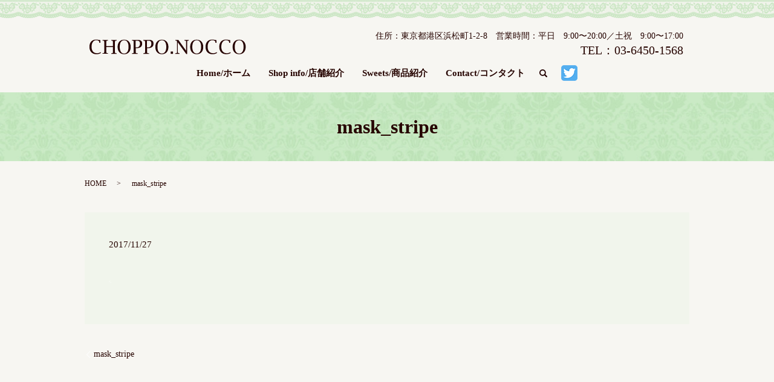

--- FILE ---
content_type: text/html; charset=UTF-8
request_url: https://www.chopponocco.com/mask_stripe
body_size: 2443
content:
  <!DOCTYPE HTML>
<html lang="ja" prefix="og: http://ogp.me/ns#">
<head>
  <meta charset="utf-8">
  <meta http-equiv="X-UA-Compatible" content="IE=edge,chrome=1">
  <meta name="viewport" content="width=device-width, initial-scale=1">
  <title>&raquo; mask_stripe</title>
  <link rel='dns-prefetch' href='//s.w.org' />
<link rel='stylesheet' id='contact-form-7-css'  href='https://www.chopponocco.com/wp-content/plugins/contact-form-7/includes/css/styles.css?ver=4.9.1' type='text/css' media='all' />
<script type='text/javascript' src='https://www.chopponocco.com/wp-content/themes/chopponocco.com/assets/js/vendor/jquery.min.js?ver=4.8.25'></script>
<link rel='shortlink' href='https://www.chopponocco.com/?p=66' />
  <link rel="stylesheet" href="https://www.chopponocco.com/wp-content/themes/chopponocco.com/assets/css/main.css?1768770126">
  <script src="https://www.chopponocco.com/wp-content/themes/chopponocco.com/assets/js/vendor/respond.min.js"></script>
  <script type="application/ld+json">
  {
    "@context": "http://schema.org",
    "@type": "BreadcrumbList",
    "itemListElement":
    [
      {
        "@type": "ListItem",
        "position": 1,
        "item":
        {
          "@id": "https://www.chopponocco.com/",
          "name": "CHOPPO.NOCCO（チョッポノッコ）"
        }
      },
      {
        "@type": "ListItem",
        "position": 2,
        "item":
        {
          "@id": "https://www.chopponocco.com/mask_stripe/",
          "name": "mask_stripe"
        }
      }
    ]
  }
  </script>


  <script type="application/ld+json">
  {
    "@context": "http://schema.org/",
    "@type": "FoodEstablishment",
    "name": "CHOPPO.NOCCO（チョッポノッコ）",
    "address": "105-0013　東京都港区浜松町1-2-8",
    "telephone": "03-6450-1568",
    "faxNumber": "",
    "url": "https://www.chopponocco.com",
    "email": "info@chopponocco.com",
    "image": "https://www.chopponocco.com/wp-content/uploads/logo_ogp.jpg",
    "logo": "https://www.chopponocco.com/wp-content/uploads/logo.svg"
  }
  </script>
</head>
<body class="scrollTop">

  <div id="fb-root"></div>
  <script>(function(d, s, id) {
    var js, fjs = d.getElementsByTagName(s)[0];
    if (d.getElementById(id)) return;
    js = d.createElement(s); js.id = id;
    js.src = "//connect.facebook.net/ja_JP/sdk.js#xfbml=1&version=v2.9";
    fjs.parentNode.insertBefore(js, fjs);
  }(document, 'script', 'facebook-jssdk'));</script>

  <header>
    <div class="primary_header">
      <div class="container">
        <div class="row">
<div class="hdr_info_wrap">
              <div class="hdr_info"><p class="text-right">
                住所：東京都港区浜松町1-2-8　営業時間：平日　9:00〜20:00／土祝　9:00〜17:00<br>
                <span class="text-large">TEL：03-6450-1568</span>
              </p></div></div>
                    <div class="title">
                          <a href="https://www.chopponocco.com/">
                <object type="image/svg+xml" data="/wp-content/uploads/logo.svg" alt="CHOPPO.NOCCO（チョッポノッコ）"></object>
              </a>
                      </div>
          <nav class="global_nav"><ul><li><a href="https://www.chopponocco.com/">Home/ホーム</a></li>
<li><a href="https://www.chopponocco.com/shop">Shop info/店舗紹介</a></li>
<li><a href="https://www.chopponocco.com/sweets">Sweets/商品紹介</a></li>
<li><a href="https://www.chopponocco.com/contact">Contact/コンタクト</a></li>

                <li class="gnav_search">
                  <a href="#">search</a>
  <div class="epress_search">
    <form method="get" action="https://www.chopponocco.com/">
      <input type="text" placeholder="" class="text" name="s" autocomplete="off" value="">
      <input type="submit" value="Search" class="submit">
    </form>
  </div>
  </li><li><a href="https://twitter.com/chopponocco" target="_blank"><img src="/wp-content/uploads/twitter.png" alt="Twitter"/></a></li>
              </ul>
              <div class="menu_icon">
                <a href="#menu"><span>メニュー開閉</span></a>
              </div></nav>        </div>
      </div>
    </div>
  </header>

  <main>
              <h1 class="wow" style="">
              mask_stripe            </h1>

    
    <div class="bread_wrap">
      <div class="container gutters">
        <div class="row bread">
              <ul class="col span_12">
              <li><a href="https://www.chopponocco.com">HOME</a></li>
                      <li>mask_stripe</li>
                  </ul>
          </div>
      </div>
    </div>
    <section>
      <div class="container gutters">
        <div class="row">
                    <div class="col span_12 column_main">
                  <article class="row article_detail">
      <div class="article_date">
        <p>2017/11/27</p>
      </div>
      <div class="row">
              <div class="col span_12">
          <p class="attachment"><a href='/wp-content/uploads/mask_stripe.png'><img width="4" height="4" src="/wp-content/uploads/mask_stripe.png" class="attachment-medium size-medium" alt="" /></a></p>
        </div>
            </div>

          </article>

    <div class='epress_pager'>
      <div class="epress_pager_prev">
        <a href="https://www.chopponocco.com/mask_stripe" rel="prev">mask_stripe</a>      </div>
      <div class="epress_pager_next">
              </div>
    </div>
                </div>
                  </div>
      </div>
    </section>
	  </main>
<footer>
    <div class="footer_nav_wrap">
    <div class="container">
      <div class="row">
        <nav class="menu-%e3%83%95%e3%83%83%e3%82%bf%e3%83%bc-container"><ul><li><a href="https://www.chopponocco.com/">Home</a></li>
<li><a href="https://www.chopponocco.com/shop">Shop info</a></li>
<li><a href="https://www.chopponocco.com/sweets">Sweets</a></li>
<li><a href="https://www.chopponocco.com/contact">Contact</a></li>
<li><a href="https://www.chopponocco.com/policy">Policy</a></li>
<li><a href="https://www.chopponocco.com/sitemap">Sitemap</a></li>
</ul></nav>      </div>
    </div>
  </div>
  <div class="footer_copyright_wrap">
    <div class="container">
      <div class="row">
        <div class="col span_12">
          <p>Copyright &copy; CHOPPO.NOCCO（チョッポノッコ） All Rights Reserved.</p>
        </div>
      </div>
    </div>
  </div>
    <p class="pagetop"><a href="#top"></a></p>
  </footer>

  <script src="https://www.chopponocco.com/wp-content/themes/chopponocco.com/assets/js/vendor/bundle.js"></script>
  <script src="https://www.chopponocco.com/wp-content/themes/chopponocco.com/assets/js/main.js?"></script>

  <!-- twitter -->
  <script>!function(d,s,id){var js,fjs=d.getElementsByTagName(s)[0],p=/^http:/.test(d.location)?'http':'https';if(!d.getElementById(id)){js=d.createElement(s);js.id=id;js.src=p+'://platform.twitter.com/widgets.js';fjs.parentNode.insertBefore(js,fjs);}}(document, 'script', 'twitter-wjs');</script>

  <script src="https://d.line-scdn.net/r/web/social-plugin/js/thirdparty/loader.min.js" async="async" defer="defer"></script>

  <script type='text/javascript'>
/* <![CDATA[ */
var wpcf7 = {"apiSettings":{"root":"https:\/\/www.chopponocco.com\/wp-json\/contact-form-7\/v1","namespace":"contact-form-7\/v1"},"recaptcha":{"messages":{"empty":"\u3042\u306a\u305f\u304c\u30ed\u30dc\u30c3\u30c8\u3067\u306f\u306a\u3044\u3053\u3068\u3092\u8a3c\u660e\u3057\u3066\u304f\u3060\u3055\u3044\u3002"}}};
/* ]]> */
</script>
<script type='text/javascript' src='https://www.chopponocco.com/wp-content/plugins/contact-form-7/includes/js/scripts.js?ver=4.9.1'></script>
</body>
</html>


--- FILE ---
content_type: image/svg+xml
request_url: https://www.chopponocco.com/wp-content/uploads/logo.svg
body_size: 4699
content:
<?xml version="1.0" encoding="utf-8"?>
<!-- Generator: Adobe Illustrator 18.1.1, SVG Export Plug-In . SVG Version: 6.00 Build 0)  -->
<svg version="1.1" id="レイヤー_1" xmlns="http://www.w3.org/2000/svg" xmlns:xlink="http://www.w3.org/1999/xlink" x="0px"
	 y="0px" viewBox="0 0 261.4 25" enable-background="new 0 0 261.4 25" xml:space="preserve">
<g>
	<path fill="#260100" d="M20.3,23c-2.1,1.2-4.5,1.8-7.3,1.8c-3.5,0-6.3-1.1-8.3-3.2c-2-2.2-3.1-5.1-3.1-8.9c0-3.8,1-6.7,2.9-8.9
		c2-2.1,4.7-3.2,8.2-3.2c1.8,0,4.2,0.4,7.1,1.1v4.4H18l0-0.3c0-0.3,0-0.6,0-0.9c0-1-0.5-1.8-1.4-2.4c-0.9-0.6-2.2-0.9-3.8-0.9
		c-2.3,0-4.2,1-5.6,3c-1.4,2-2.1,4.6-2.1,8c0,3.3,0.8,5.9,2.4,7.8c1.6,1.9,3.9,2.8,6.8,2.8c1.9,0,3.9-0.6,6.1-1.8V23z"/>
	<path fill="#260100" d="M29.5,12.9v7.2c0,1.4,0.1,2.2,0.3,2.5c0.2,0.3,1,0.5,2.2,0.5l0.3,0v1h-9v-1l0.3,0c1.3-0.1,2-0.3,2.2-0.5
		c0.2-0.3,0.3-1.1,0.3-2.5V5.3c0-1.4-0.1-2.2-0.3-2.5c-0.2-0.3-1-0.4-2.2-0.5l-0.3,0v-1h9v1l-0.3,0c-1.3,0.1-2,0.3-2.2,0.5
		c-0.2,0.3-0.3,1.1-0.3,2.5v6.3h10.9V5.3c0-1.4-0.1-2.2-0.3-2.5c-0.2-0.3-1-0.4-2.2-0.5l-0.3,0v-1h9v1l-0.3,0
		c-1.3,0.1-2,0.3-2.2,0.5c-0.2,0.3-0.3,1.1-0.3,2.5v14.9c0,1.4,0.1,2.2,0.3,2.5c0.2,0.3,1,0.5,2.2,0.5l0.3,0v1h-9v-1l0.3,0
		c1.3-0.1,2-0.3,2.3-0.5c0.2-0.3,0.3-1.1,0.3-2.5v-7.2H29.5z"/>
	<path fill="#260100" d="M59,24.8c-3.3,0-6-1.1-7.9-3.2s-2.9-5.1-2.9-8.8s1-6.7,2.9-8.8s4.5-3.2,7.9-3.2s6,1.1,7.9,3.2
		c1.9,2.2,2.9,5.1,2.9,8.8s-1,6.7-2.9,8.8C65,23.7,62.3,24.8,59,24.8z M59,23.7c2.3,0,4.1-1,5.4-2.9c1.3-1.9,1.9-4.6,1.9-8.1
		s-0.6-6.1-1.9-8.1c-1.3-2-3.1-2.9-5.4-2.9s-4.1,1-5.4,2.9c-1.3,2-1.9,4.7-1.9,8.1s0.6,6.1,1.9,8.1C54.9,22.8,56.7,23.7,59,23.7z"/>
	<path fill="#260100" d="M78.1,14.6v5.6c0,1.4,0.1,2.2,0.4,2.5c0.2,0.3,1,0.5,2.2,0.5l0.7,0v1H72v-1l0.3,0c1.3-0.1,2-0.3,2.2-0.5
		c0.2-0.3,0.3-1.1,0.3-2.5V5.3c0-1.4-0.1-2.2-0.3-2.5c-0.2-0.3-1-0.4-2.2-0.5l-0.3,0v-1h6.8L81,1.2l1.1,0c4.4,0,6.7,2,6.7,6.1
		c0,2.5-0.8,4.3-2.4,5.6c-1.6,1.2-4,1.9-7.3,1.9H78.1z M78.1,13.6h1.1c2,0,3.5-0.5,4.5-1.6c1-1.1,1.5-2.6,1.5-4.7
		c0-1.8-0.4-3.1-1.2-3.8c-0.8-0.8-2.1-1.1-3.9-1.1h-2.2V13.6z"/>
	<path fill="#260100" d="M96.9,14.6v5.6c0,1.4,0.1,2.2,0.4,2.5c0.2,0.3,1,0.5,2.2,0.5l0.7,0v1h-9.4v-1l0.3,0c1.3-0.1,2-0.3,2.2-0.5
		c0.2-0.3,0.3-1.1,0.3-2.5V5.3c0-1.4-0.1-2.2-0.3-2.5c-0.2-0.3-1-0.4-2.2-0.5l-0.3,0v-1h6.8l2.2-0.1l1.1,0c4.4,0,6.7,2,6.7,6.1
		c0,2.5-0.8,4.3-2.4,5.6c-1.6,1.2-4,1.9-7.3,1.9H96.9z M96.9,13.6h1.1c2,0,3.5-0.5,4.5-1.6c1-1.1,1.5-2.6,1.5-4.7
		c0-1.8-0.4-3.1-1.2-3.8c-0.8-0.8-2.1-1.1-3.9-1.1h-2.2V13.6z"/>
	<path fill="#260100" d="M121.4,24.8c-3.3,0-6-1.1-7.9-3.2s-2.9-5.1-2.9-8.8s1-6.7,2.9-8.8s4.5-3.2,7.9-3.2s6,1.1,7.9,3.2
		c1.9,2.2,2.9,5.1,2.9,8.8s-1,6.7-2.9,8.8C127.4,23.7,124.7,24.8,121.4,24.8z M121.4,23.7c2.3,0,4.1-1,5.4-2.9
		c1.3-1.9,1.9-4.6,1.9-8.1s-0.6-6.1-1.9-8.1c-1.3-2-3.1-2.9-5.4-2.9s-4.1,1-5.4,2.9c-1.3,2-1.9,4.7-1.9,8.1s0.6,6.1,1.9,8.1
		C117.3,22.8,119.1,23.7,121.4,23.7z"/>
	<path fill="#260100" d="M136,24.2v-3.8h3.8v3.8H136z"/>
	<path fill="#260100" d="M161.7,24.5L147.8,5.3v14.9c0,1.4,0.1,2.2,0.3,2.5s1,0.4,2.3,0.5l0.3,0v1h-7.2v-1l0.3,0
		c1.3-0.1,2-0.3,2.3-0.5s0.3-1.1,0.3-2.5V5.3c0-1.4-0.1-2.2-0.3-2.5c-0.2-0.3-1-0.4-2.2-0.5l-0.3,0v-1h5.2l12.7,17.8V5.3
		c0-1.4-0.1-2.2-0.3-2.5c-0.2-0.3-1-0.4-2.2-0.5l-0.3,0v-1h7.2v1l-0.3,0c-1.3,0.1-2,0.3-2.2,0.5c-0.2,0.3-0.3,1.1-0.3,2.5v19.3
		H161.7z"/>
	<path fill="#260100" d="M179,24.8c-3.3,0-6-1.1-7.9-3.2c-1.9-2.2-2.9-5.1-2.9-8.8s1-6.7,2.9-8.8c1.9-2.2,4.5-3.2,7.9-3.2
		c3.3,0,6,1.1,7.9,3.2c1.9,2.2,2.9,5.1,2.9,8.8s-1,6.7-2.9,8.8C185,23.7,182.4,24.8,179,24.8z M179,23.7c2.3,0,4.1-1,5.4-2.9
		c1.3-1.9,1.9-4.6,1.9-8.1s-0.6-6.1-1.9-8.1c-1.3-2-3.1-2.9-5.4-2.9c-2.3,0-4.1,1-5.4,2.9c-1.3,2-1.9,4.7-1.9,8.1s0.6,6.1,1.9,8.1
		C175,22.8,176.8,23.7,179,23.7z"/>
	<path fill="#260100" d="M212.3,23c-2.1,1.2-4.5,1.8-7.3,1.8c-3.5,0-6.3-1.1-8.3-3.2c-2-2.2-3.1-5.1-3.1-8.9c0-3.8,1-6.7,2.9-8.9
		c2-2.1,4.7-3.2,8.2-3.2c1.8,0,4.2,0.4,7.1,1.1v4.4H210l0-0.3c0-0.3,0-0.6,0-0.9c0-1-0.5-1.8-1.4-2.4c-0.9-0.6-2.2-0.9-3.8-0.9
		c-2.3,0-4.2,1-5.6,3c-1.4,2-2.1,4.6-2.1,8c0,3.3,0.8,5.9,2.4,7.8c1.6,1.9,3.9,2.8,6.8,2.8c1.9,0,3.9-0.6,6.1-1.8V23z"/>
	<path fill="#260100" d="M235,23c-2.1,1.2-4.5,1.8-7.3,1.8c-3.5,0-6.3-1.1-8.3-3.2c-2-2.2-3.1-5.1-3.1-8.9c0-3.8,1-6.7,2.9-8.9
		c2-2.1,4.7-3.2,8.2-3.2c1.8,0,4.2,0.4,7.1,1.1v4.4h-1.9l0-0.3c0-0.3,0-0.6,0-0.9c0-1-0.5-1.8-1.4-2.4c-0.9-0.6-2.2-0.9-3.8-0.9
		c-2.3,0-4.2,1-5.6,3c-1.4,2-2.1,4.6-2.1,8c0,3.3,0.8,5.9,2.4,7.8c1.6,1.9,3.9,2.8,6.8,2.8c1.9,0,3.9-0.6,6.1-1.8V23z"/>
	<path fill="#260100" d="M249.2,24.8c-3.3,0-6-1.1-7.9-3.2c-1.9-2.2-2.9-5.1-2.9-8.8s1-6.7,2.9-8.8c1.9-2.2,4.5-3.2,7.9-3.2
		c3.3,0,6,1.1,7.9,3.2C259,6,260,9,260,12.7s-1,6.7-2.9,8.8C255.2,23.7,252.6,24.8,249.2,24.8z M249.2,23.7c2.3,0,4.1-1,5.4-2.9
		c1.3-1.9,1.9-4.6,1.9-8.1s-0.6-6.1-1.9-8.1c-1.3-2-3.1-2.9-5.4-2.9c-2.3,0-4.1,1-5.4,2.9c-1.3,2-1.9,4.7-1.9,8.1s0.6,6.1,1.9,8.1
		C245.1,22.8,246.9,23.7,249.2,23.7z"/>
</g>
</svg>
